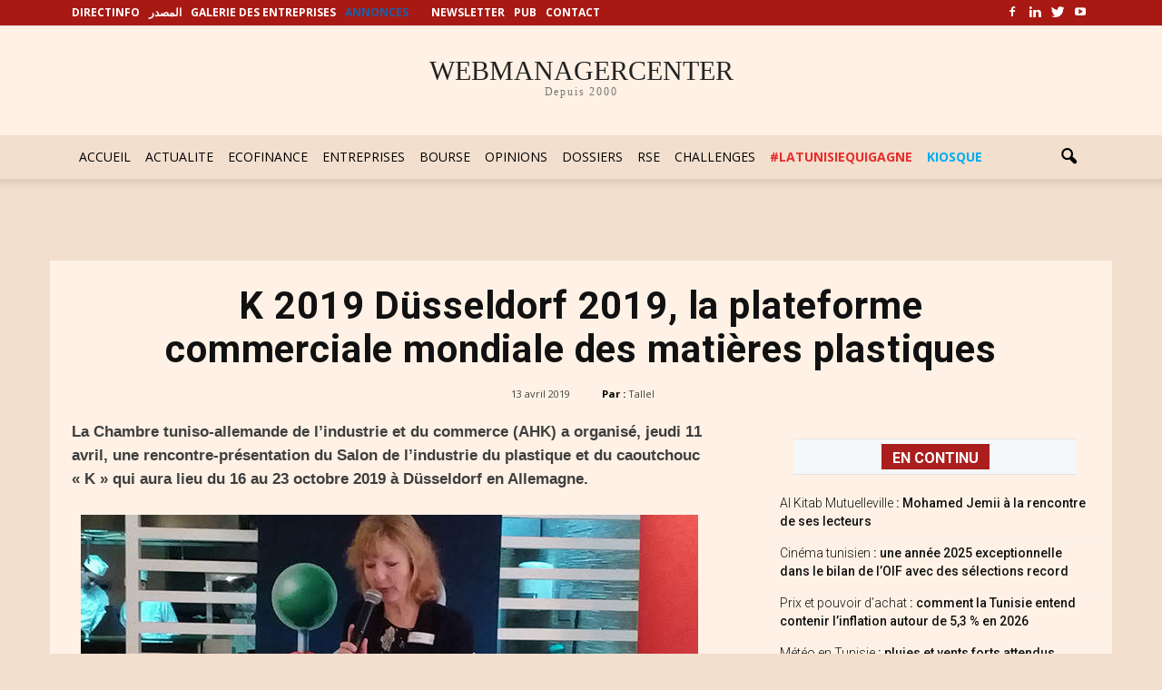

--- FILE ---
content_type: text/html; charset=utf-8
request_url: https://www.google.com/recaptcha/api2/aframe
body_size: 264
content:
<!DOCTYPE HTML><html><head><meta http-equiv="content-type" content="text/html; charset=UTF-8"></head><body><script nonce="Hm3paU6tTiOxYpcctau5IA">/** Anti-fraud and anti-abuse applications only. See google.com/recaptcha */ try{var clients={'sodar':'https://pagead2.googlesyndication.com/pagead/sodar?'};window.addEventListener("message",function(a){try{if(a.source===window.parent){var b=JSON.parse(a.data);var c=clients[b['id']];if(c){var d=document.createElement('img');d.src=c+b['params']+'&rc='+(localStorage.getItem("rc::a")?sessionStorage.getItem("rc::b"):"");window.document.body.appendChild(d);sessionStorage.setItem("rc::e",parseInt(sessionStorage.getItem("rc::e")||0)+1);localStorage.setItem("rc::h",'1768670314635');}}}catch(b){}});window.parent.postMessage("_grecaptcha_ready", "*");}catch(b){}</script></body></html>